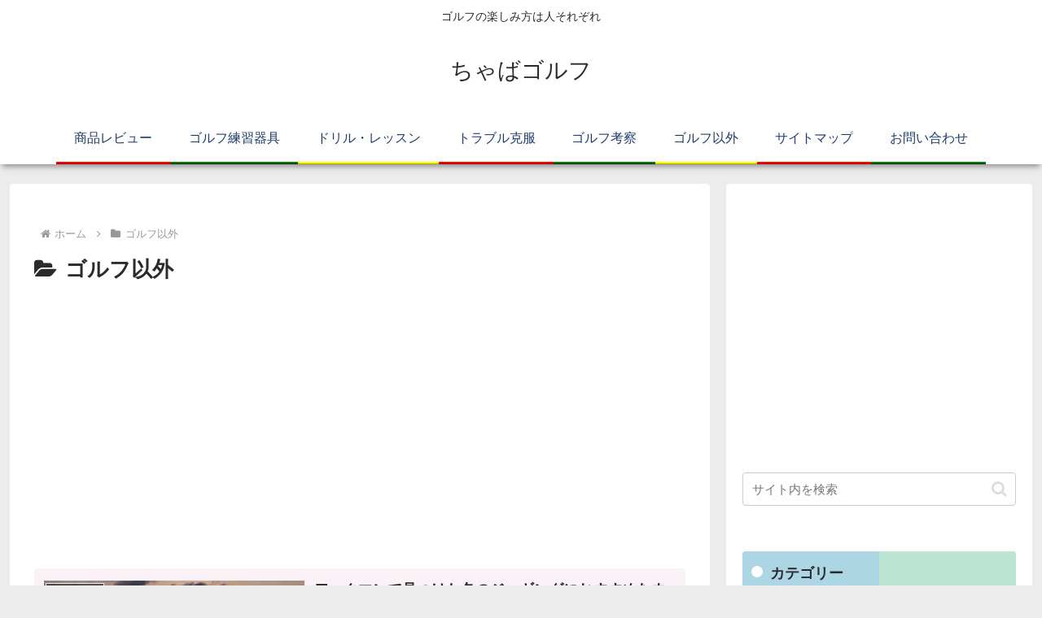

--- FILE ---
content_type: text/html; charset=utf-8
request_url: https://www.google.com/recaptcha/api2/aframe
body_size: 269
content:
<!DOCTYPE HTML><html><head><meta http-equiv="content-type" content="text/html; charset=UTF-8"></head><body><script nonce="3xWiZCMiBsHym6O-Y92ZVA">/** Anti-fraud and anti-abuse applications only. See google.com/recaptcha */ try{var clients={'sodar':'https://pagead2.googlesyndication.com/pagead/sodar?'};window.addEventListener("message",function(a){try{if(a.source===window.parent){var b=JSON.parse(a.data);var c=clients[b['id']];if(c){var d=document.createElement('img');d.src=c+b['params']+'&rc='+(localStorage.getItem("rc::a")?sessionStorage.getItem("rc::b"):"");window.document.body.appendChild(d);sessionStorage.setItem("rc::e",parseInt(sessionStorage.getItem("rc::e")||0)+1);localStorage.setItem("rc::h",'1769067587495');}}}catch(b){}});window.parent.postMessage("_grecaptcha_ready", "*");}catch(b){}</script></body></html>